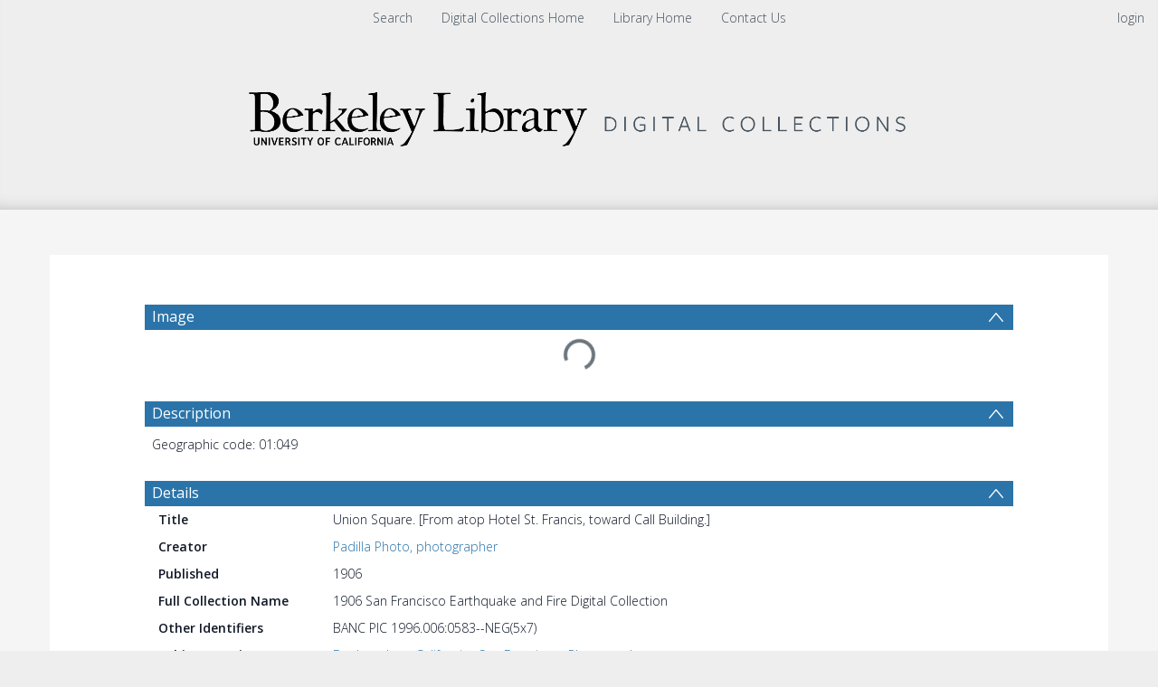

--- FILE ---
content_type: text/html; charset=UTF-8
request_url: https://digicoll.lib.berkeley.edu/record/164352
body_size: 1991
content:
<!DOCTYPE html>
<html lang="en">
<head>
    <meta charset="utf-8">
    <meta name="viewport" content="width=device-width, initial-scale=1">
    <title></title>
    <style>
        body {
            font-family: "Arial";
        }
    </style>
    <script type="text/javascript">
    window.awsWafCookieDomainList = [];
    window.gokuProps = {
"key":"AQIDAHjcYu/GjX+QlghicBgQ/7bFaQZ+m5FKCMDnO+vTbNg96AGV7bQ7/nk7YjmCEe+R++SJAAAAfjB8BgkqhkiG9w0BBwagbzBtAgEAMGgGCSqGSIb3DQEHATAeBglghkgBZQMEAS4wEQQMQHfJdSjg72wvSQYrAgEQgDtM0DujQUdflgLf+KdViphMNkFuTw8q7YjLRqsRfNsF0qW4QRRtLftB/BRD29qyLjHDRCDYkpvC+F3WiQ==",
          "iv":"CgAFlh70EgAAAWr1",
          "context":"nM7vGWlziKvvKjdLCMGpQ7kNWZcs/UpJCNjMt6ktbl/JkR6mBxXsnQTmh4lzAGxkpQVWgtTBKzniObdebmSTxGG9hHYNN8U+JCX7sax5e7GMHK8i58eUrGC7wh/ThXAmL5/kuLDTLngc4bioNWAWwfTOldwB6lmuGDC29//YqViPWc8jwHogylXj4FDNscOEFodSEyc4jB0g0DH0O/Bav4lOETB562yaUjUZHVt52G8LmanprHXk81MbLXgDzSYOttn+RfdUFSewpGZm9yT58cOJrOWQjIFBNCKiIQGIM27u7LzAbwOSUqfZ23KIsq9ETDGDDeK5jM+pGU4jTTVskm2nnHoUbyRIkPikIroX8BMkcE13xgUV+Q=="
};
    </script>
    <script src="https://cf487ef48925.db5d75dc.eu-west-1.token.awswaf.com/cf487ef48925/d4bbb2d5bd73/a2aa7b4850a4/challenge.js"></script>
</head>
<body>
    <div id="challenge-container"></div>
    <script type="text/javascript">
        AwsWafIntegration.saveReferrer();
        AwsWafIntegration.checkForceRefresh().then((forceRefresh) => {
            if (forceRefresh) {
                AwsWafIntegration.forceRefreshToken().then(() => {
                    window.location.reload(true);
                });
            } else {
                AwsWafIntegration.getToken().then(() => {
                    window.location.reload(true);
                });
            }
        });
    </script>
    <noscript>
        <h1>JavaScript is disabled</h1>
        In order to continue, we need to verify that you're not a robot.
        This requires JavaScript. Enable JavaScript and then reload the page.
    </noscript>
</body>
</html>

--- FILE ---
content_type: text/plain; charset=UTF-8
request_url: https://digicoll.lib.berkeley.edu/tindstats/bibrec_downloads
body_size: 162
content:
{"messages": [], "columns": [["downloads", 0, 0, 0, 0, 0, 0, 0, 1, 0, 0, 0, 0, 0], ["x", "2025-01-01", "2025-02-01", "2025-03-01", "2025-04-01", "2025-05-01", "2025-06-01", "2025-07-01", "2025-08-01", "2025-09-01", "2025-10-01", "2025-11-01", "2025-12-01", "2026-01-01"]], "recids": ["164352"]}